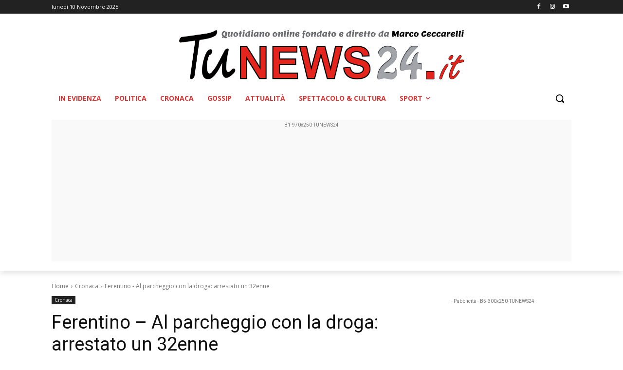

--- FILE ---
content_type: text/html; charset=UTF-8
request_url: https://www.tunews24.it/wp-admin/admin-ajax.php?td_theme_name=Newspaper&v=12.6.8
body_size: -281
content:
{"40984":257}

--- FILE ---
content_type: text/html; charset=utf-8
request_url: https://www.google.com/recaptcha/api2/aframe
body_size: 268
content:
<!DOCTYPE HTML><html><head><meta http-equiv="content-type" content="text/html; charset=UTF-8"></head><body><script nonce="M45vlGvIUO1Tyvf3RwfU6A">/** Anti-fraud and anti-abuse applications only. See google.com/recaptcha */ try{var clients={'sodar':'https://pagead2.googlesyndication.com/pagead/sodar?'};window.addEventListener("message",function(a){try{if(a.source===window.parent){var b=JSON.parse(a.data);var c=clients[b['id']];if(c){var d=document.createElement('img');d.src=c+b['params']+'&rc='+(localStorage.getItem("rc::a")?sessionStorage.getItem("rc::b"):"");window.document.body.appendChild(d);sessionStorage.setItem("rc::e",parseInt(sessionStorage.getItem("rc::e")||0)+1);localStorage.setItem("rc::h",'1769915208367');}}}catch(b){}});window.parent.postMessage("_grecaptcha_ready", "*");}catch(b){}</script></body></html>

--- FILE ---
content_type: application/javascript; charset=utf-8
request_url: https://fundingchoicesmessages.google.com/f/AGSKWxWBqNZe9PQ6Y5t206Kzk6CyV2OrIG2m-GGNfeHVd4K8dK5Ro7Remv44Zi5sciJumeZZZD1dPsLTc8Nf-Adha5ju1mro12pHrzce3MHn4SbKa8QuM3xSbu8Rw95LfSVnxBJfmcrr?fccs=W251bGwsbnVsbCxudWxsLG51bGwsbnVsbCxudWxsLFsxNzY5OTE1MjA3LDk2MDAwMDAwXSxudWxsLG51bGwsbnVsbCxbbnVsbCxbN11dLCJodHRwczovL3d3dy50dW5ld3MyNC5pdC8yMDIyLzA3LzA0L2ZlcmVudGluby1hbC1wYXJjaGVnZ2lvLWNvbi1sYS1kcm9nYS1hcnJlc3RhdG8tdW4tMzJlbm5lLyIsbnVsbCxbWzgsIkZmMFJHSFR1bjhJIl0sWzksImVuLVVTIl0sWzE5LCIyIl0sWzE3LCJbMF0iXSxbMjQsIiJdLFsyOSwiZmFsc2UiXV1d
body_size: -224
content:
if (typeof __googlefc.fcKernelManager.run === 'function') {"use strict";this.default_ContributorServingResponseClientJs=this.default_ContributorServingResponseClientJs||{};(function(_){var window=this;
try{
var RH=function(a){this.A=_.t(a)};_.u(RH,_.J);var SH=_.ed(RH);var TH=function(a,b,c){this.B=a;this.params=b;this.j=c;this.l=_.F(this.params,4);this.o=new _.eh(this.B.document,_.O(this.params,3),new _.Qg(_.Rk(this.j)))};TH.prototype.run=function(){if(_.P(this.params,10)){var a=this.o;var b=_.fh(a);b=_.Od(b,4);_.jh(a,b)}a=_.Sk(this.j)?_.be(_.Sk(this.j)):new _.de;_.ee(a,9);_.F(a,4)!==1&&_.G(a,4,this.l===2||this.l===3?1:2);_.Fg(this.params,5)&&(b=_.O(this.params,5),_.hg(a,6,b));return a};var UH=function(){};UH.prototype.run=function(a,b){var c,d;return _.v(function(e){c=SH(b);d=(new TH(a,c,_.A(c,_.Qk,2))).run();return e.return({ia:_.L(d)})})};_.Uk(8,new UH);
}catch(e){_._DumpException(e)}
}).call(this,this.default_ContributorServingResponseClientJs);
// Google Inc.

//# sourceURL=/_/mss/boq-content-ads-contributor/_/js/k=boq-content-ads-contributor.ContributorServingResponseClientJs.en_US.Ff0RGHTun8I.es5.O/d=1/exm=kernel_loader,loader_js_executable/ed=1/rs=AJlcJMwj_NGSDs7Ec5ZJCmcGmg-e8qljdw/m=web_iab_tcf_v2_signal_executable
__googlefc.fcKernelManager.run('\x5b\x5b\x5b8,\x22\x5bnull,\x5b\x5bnull,null,null,\\\x22https:\/\/fundingchoicesmessages.google.com\/f\/AGSKWxXykknbdVu1ZwC17pPB9gWhlbpM9f1FBLqX2Qg2kvDKolOzy7nOM6MH54fsVsp2mFS7EN-S0eZVwH3cF7Hc3y-IoA-RaO5_x54Ch4rNABglJ1RswhPQDLTw5O2Mibh0mmCpCj5p\\\x22\x5d,null,null,\x5bnull,null,null,\\\x22https:\/\/fundingchoicesmessages.google.com\/el\/AGSKWxXtE2z5mo1pb6zR3Si5S8qn1W3VJuQM-5mLgoBbVrNUnsSaF9kcHFdfRG1kuxNpqwTnkb368i9EwzU4UnLMZEUS6Y8KgmpXflQlgBWH-hyZwdspq5n0CcYJ2xvrW5DMJ-cORoes\\\x22\x5d,null,\x5bnull,\x5b7\x5d\x5d\x5d,\\\x22tunews24.it\\\x22,1,\\\x22it\\\x22,null,null,null,null,1\x5d\x22\x5d\x5d,\x5bnull,null,null,\x22https:\/\/fundingchoicesmessages.google.com\/f\/AGSKWxWjXWZGySZN322N9sS3Ihg-sX6XiJrqmBSQIyfiwH7BBoxfQR2kWsBnQD3UCj6QVXAjOeB3cAv3vx50iGomFE9Dg2KcHfIlfluCJvSjmLEkLk_K55LBCzgkd39cwpLDyzTUOkjR\x22\x5d\x5d');}

--- FILE ---
content_type: application/javascript; charset=utf-8
request_url: https://fundingchoicesmessages.google.com/f/AGSKWxV_eFX1IN-FmgN-bo8_SefNcKFBtAG19XvImchFmNiaMs6oFPHeJreXNNeegwzsNwOHq5kTrT91X5kkFsB7WztmmfbSCeGe_gfUhkCJXG1cUPwdGi-Bk1h5T76ErQ57W6P6yexCDDHxx32-Yjh68Jw5iKgfU_J0L1mNLmHqUmars2jCNWoz6ZvID9U=/_/totemcash1./brand-ad-/download-ad./ads-mopub?=adspremiumplacement&
body_size: -1285
content:
window['cb8694ea-b8b5-4384-bc57-6176beba0862'] = true;